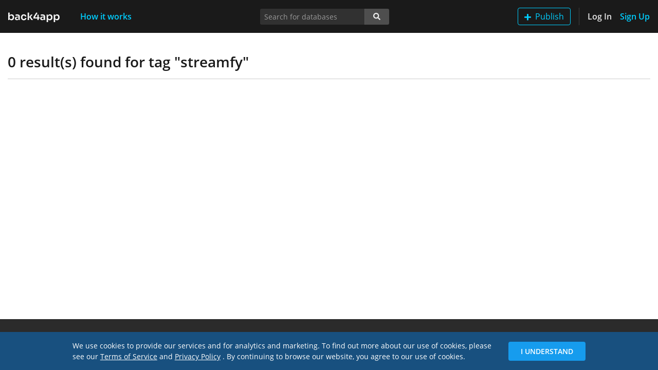

--- FILE ---
content_type: image/svg+xml
request_url: https://www.back4app.com/database/_next/static/images/back4app-small-9135794d3689c3c55b3f6d43c52ad6a8.svg
body_size: 5695
content:
<svg xmlns="http://www.w3.org/2000/svg" width="41" height="35.398" viewBox="0 0 41 35.398"><defs><style>.cls-1{fill:#fff}</style></defs><g id="g10" transform="translate(-38.562 340.162)"><g id="g12" transform="translate(38.562 -340.162)"><g id="Grupo_1875" data-name="Grupo 1875"><g id="g52" transform="translate(7.094 18.865)"><path id="path54" d="M-187.018-5.381c-3.471-1.829-9.742.7-9.8.722l-.241.1-.241-.1a20.381 20.381 0 00-6.615-1.385 6.835 6.835 0 00-3.189.663 5.234 5.234 0 00-2.833 3.4c-.3 1.205-.354 3.31 1.106 6.489a22.114 22.114 0 001.191 2.23l1.148-4.346 3.909-.218.817-3 4.708-2.1 4.708 2.1.817 3 3.909.218 1.147 4.346a22.033 22.033 0 001.2-2.245c.8-1.751 1.644-4.3 1.1-6.475a5.235 5.235 0 00-2.833-3.4" class="cls-1" transform="translate(210.114 6.045)"/></g><g id="g56" transform="translate(9.998 14.764)"><path id="path58" d="M-20.57-5.057l-.232.043-.083.014c-1.967.447-2.292 1.525-2.216 2.354.029.147.064.3.1.45a11.355 11.355 0 016.2-.229c.282-.812.829-1.31 1.335-1.2s.8.813.711 1.687c.818.235 1.448.462 1.788.591.341-.13.974-.357 1.8-.592-.091-.873.2-1.571.711-1.685s1.053.385 1.335 1.2a11.508 11.508 0 016.085.189c.03-.116.057-.231.08-.344C-2.74-4.4-4.569-4.955-5.68-5.122l-.041-.007-.07-.013-.933-.143-.47-.066c-.321-.04-.641-.075-.939-.108l-.337-.03c-.2-.018-.4-.037-.6-.051l-.167-.011-.309-.021-.14-.011c-.108-.008-.22-.017-.329-.021l-.343-.018c-.2-.011-.406-.022-.608-.028l-.953-.026-.952-.007h-.148l-.953.007-.95.026c-.2.007-.408.018-.607.028l-.342.018c-.11 0-.222.013-.33.021l-.141.011-.308.021-.168.011c-.2.014-.406.033-.6.051l-.341.03c-.294.032-.614.068-.938.107l-.7.1-.7.111-.1.018-.2.032-.159.03" class="cls-1" transform="translate(23.11 5.681)"/></g><g id="g60" transform="translate(13.551 25.434)"><path id="path62" d="M-94.758-22.445l-.537-.03-.747-2.742a6.011 6.011 0 01-3.848 1.568 5.77 5.77 0 01-3.8-1.559l-.745 2.733-.543.03c-.391.038-1.331.181-1.463.672-.184.683 1.2 1.8 2.041 2.406a8.942 8.942 0 004.54 1.242 9.305 9.305 0 005.76-2.236c.64-.609.918-1.107.8-1.44s-.645-.564-1.46-.643" class="cls-1" transform="translate(106.46 25.217)"/></g><g id="g64" transform="translate(17.58 24.235)"><path id="path66" d="M-41.463-8.246a3.256 3.256 0 00-2.557-1.018 3.246 3.246 0 00-2.563 1.026 4.284 4.284 0 002.544.9 4.383 4.383 0 002.576-.91" class="cls-1" transform="translate(46.584 9.264)"/></g><g id="g68"><path id="path70" d="M-319.256-148.418c0 .21-.007.427-.02.642 0 .049 0 .1-.007.148 0 .094-.008.188-.015.282l-.032.429c-.009.145-.025.291-.04.432l-.045.426-.059.438a11 11 0 01-.061.422l-.018.111c-.039.242-.079.492-.129.738l-.081.419-.093.422a29.462 29.462 0 01-.424 1.665c-.051.18-.107.361-.161.536l-.087.284-.271.814a.691.691 0 01-.874.437.692.692 0 01-.437-.874l.265-.8.085-.28c.051-.164.1-.335.151-.5.174-.616.3-1.119.4-1.584l.088-.4.077-.4c.046-.228.084-.462.12-.687l.019-.117c.022-.128.04-.259.056-.385l.056-.423.042-.4c.014-.136.029-.27.037-.4l.031-.41c.006-.085.01-.172.014-.258 0-.049 0-.1.007-.147.012-.2.015-.4.018-.59v-.626c0-.143 0-.272-.009-.4l-.016-.41-.028-.4a18.46 18.46 0 00-.189-1.605 18.318 18.318 0 00-1.39-4.632 18.71 18.71 0 00-1.581-2.818 19.413 19.413 0 00-2.037-2.513c-.377-.393-.77-.769-1.168-1.117a14.96 14.96 0 00-.618-.513l-.032-.025-1.359 2.383a16.544 16.544 0 015.281 11.7c.038.044.079.092.118.142.02.024.04.051.061.079l.036.048c.026.036.049.068.081.119l.01.015a.423.423 0 01.058.306 3.286 3.286 0 01-.052.252c-.02.081-.043.163-.067.241a3.386 3.386 0 01-.187.475 2.387 2.387 0 01-.229.381 4.571 4.571 0 01-.056.985c-.132.69-.465.885-.724.927a8.495 8.495 0 01-.046.442 6.2 6.2 0 01.306.916c.5 2 .1 4.426-1.174 7.21a22.169 22.169 0 01-2.047 3.555l-.763 1.035-1.4-5.314a16.553 16.553 0 01-1.8 1.755 10.831 10.831 0 01-6.867 2.769 10.718 10.718 0 01-7.073-2.777 13.769 13.769 0 01-1.622-1.677l-1.384 5.244-.763-1.035a22.107 22.107 0 01-2.047-3.555c-1.279-2.784-1.674-5.21-1.174-7.21a6.168 6.168 0 01.342-1 8.668 8.668 0 01-.035-.358h-.006c-.261-.039-.6-.231-.733-.928a4.588 4.588 0 01-.056-.987 2.452 2.452 0 01-.228-.38 3.413 3.413 0 01-.187-.474 3.935 3.935 0 01-.068-.242l-.028-.122c-.009-.045-.017-.082-.025-.134a.419.419 0 01.059-.3l.01-.015c.032-.051.055-.083.081-.119l.035-.047.064-.083.092-.112a16.516 16.516 0 015.325-11.772l-1.334-2.339-.032.025a17.99 17.99 0 00-1.786 1.63 19.4 19.4 0 00-2.037 2.513 18.716 18.716 0 00-1.581 2.818c-.227.5-.429 1.007-.6 1.5s-.33 1.023-.464 1.548a17.84 17.84 0 00-.326 1.584c-.08.479-.142 1-.189 1.607l-.028.406-.016.4c-.007.131-.008.26-.009.4v.628c0 .193.006.393.018.588 0 .05 0 .1.007.148 0 .086.008.173.014.259l.031.408c.008.133.023.268.037.4l.043.413.055.413c.017.128.034.26.056.388l.02.123c.036.224.074.456.119.681l.078.4.087.4c.1.465.23.968.4 1.585a100.403 100.403 0 00.238.784l.263.791a.692.692 0 01-.437.874.692.692 0 01-.874-.437l-.269-.809-.088-.287c-.054-.175-.11-.356-.161-.537a27.66 27.66 0 01-.424-1.666l-.092-.418-.082-.424c-.05-.245-.09-.5-.129-.738l-.018-.11c-.024-.138-.042-.28-.061-.418l-.058-.436-.045-.431c-.015-.141-.031-.286-.04-.434l-.032-.426c-.007-.095-.011-.189-.015-.283 0-.05 0-.1-.007-.149-.013-.214-.016-.432-.02-.643v-.656c0-.148 0-.293.01-.437l.017-.428.03-.434c.05-.644.117-1.207.2-1.725a19.905 19.905 0 01.851-3.364c.189-.539.4-1.074.646-1.614a20.1 20.1 0 011.7-3.026 20.8 20.8 0 012.183-2.693 18.385 18.385 0 011.928-1.758c.122-.1.237-.184.351-.268q.089-.066.181-.131l.237-.159a.664.664 0 01.505-.076.664.664 0 01.411.3.724.724 0 01.037.07l1.331 2.973a11.438 11.438 0 011.154-.768.761.761 0 01.163-.659l.036-.041.116-.143a4.858 4.858 0 01.312-.322c.126-.114.264-.226.423-.345a6.447 6.447 0 01.879-.54 8.639 8.639 0 01.908-.4 11.393 11.393 0 011.846-.504c.151-.028.306-.055.463-.079l.461-.061c.319-.038.632-.06.926-.08.156-.007.31-.014.463-.018l.47-.009.473.009c.155 0 .308.011.462.018.3.02.61.042.927.079l.46.061c.16.024.316.051.467.079.338.063.641.132.927.21.344.093.645.19.921.294a8.6 8.6 0 01.906.4 6.44 6.44 0 01.88.54c.159.119.3.231.422.343.064.059.131.125.206.2l.106.116.154.187a.763.763 0 01.155.7 11.617 11.617 0 011.144.774l1.349-3.014a.663.663 0 01.372-.351.664.664 0 01.511.014.683.683 0 01.068.035l.038.023.2.137a14.505 14.505 0 011.206.957c.429.374.851.778 1.256 1.2a20.8 20.8 0 012.183 2.693 20.091 20.091 0 011.7 3.026c.243.539.461 1.082.646 1.613s.355 1.1.5 1.664a19.502 19.502 0 01.551 3.424l.03.431.018.434c.007.142.009.287.01.435v.658m.938-.521v-.145c0-.162 0-.32-.011-.465l-.018-.435v-.026l-.03-.439c-.052-.67-.122-1.26-.213-1.8a20.15 20.15 0 00-.367-1.78 20.25 20.25 0 00-1.199-3.432 21.069 21.069 0 00-1.777-3.168 21.734 21.734 0 00-2.28-2.813 20.736 20.736 0 00-1.317-1.259c-.237-.207-.475-.4-.708-.588-.132-.1-.255-.2-.373-.285-.065-.048-.131-.1-.2-.144l-.013-.009-.2-.137-.041-.026-.048-.029a1.633 1.633 0 00-.161-.083 1.593 1.593 0 00-1.227-.034 1.594 1.594 0 00-.892.843l-.8 1.785a1.672 1.672 0 00-.279-.461l-.148-.18-.013-.016a6.048 6.048 0 00-.393-.404 6.664 6.664 0 00-.492-.4 7.359 7.359 0 00-1.011-.621 9.5 9.5 0 00-1-.44 10.797 10.797 0 00-1.006-.322 12.772 12.772 0 00-1-.227c-.161-.03-.328-.059-.5-.085h-.018l-.473-.063c-.341-.04-.669-.064-.975-.084h-.017a23.04 23.04 0 00-.489-.019l-.473-.009h-.035l-.481.009c-.159 0-.318.011-.48.019h-.017c-.3.02-.632.044-.987.086l-.461.061h-.018a13 13 0 00-.494.084 12.274 12.274 0 00-2 .547 9.579 9.579 0 00-1.012.445 7.35 7.35 0 00-1.007.62 7.29 7.29 0 00-.5.408 6.628 6.628 0 00-.256.254c-.042.046-.084.091-.13.144l-.018.021-.133.161a1.665 1.665 0 00-.287.472l-.8-1.791a1.6 1.6 0 00-.087-.166 1.592 1.592 0 00-.987-.73 1.593 1.593 0 00-1.214.182l-.038.024-.237.159-.019.013c-.067.048-.134.1-.2.142a19.166 19.166 0 00-2.4 2.132 21.761 21.761 0 00-2.282 2.815 21.055 21.055 0 00-1.777 3.168c-.254.564-.482 1.132-.677 1.692s-.371 1.149-.521 1.736a20.139 20.139 0 00-.368 1.782 20.79 20.79 0 00-.214 1.815l-.03.434v.026l-.017.418c-.008.157-.01.315-.011.479v.677c0 .21.007.448.021.676l.007.143c0 .1.009.2.017.312l.032.416c.01.159.027.317.043.471l.045.431v.026l.059.44c.02.148.04.3.064.439l.018.11c.038.239.082.51.134.767l.082.424v.023l.092.417a29.239 29.239 0 00.606 2.278l.087.283.008.025.269.809a1.629 1.629 0 002.057 1.03 1.629 1.629 0 001.03-2.058l-.259-.779-.085-.277c-.049-.158-.1-.322-.144-.48-.169-.6-.293-1.085-.391-1.532l-.085-.386-.078-.4c-.041-.2-.077-.425-.112-.644l-.022-.134c-.02-.115-.035-.234-.051-.352l-.053-.4-.043-.406c-.012-.116-.026-.235-.034-.365l-.031-.4a9.325 9.325 0 01-.012-.233l-.008-.164c-.01-.173-.013-.362-.017-.547v-.605c0-.129 0-.244.008-.373l.016-.39.027-.384c.045-.575.1-1.074.18-1.528.094-.57.195-1.061.31-1.5.127-.5.276-.995.44-1.471s.355-.946.57-1.423a17.789 17.789 0 011.5-2.676 18.486 18.486 0 011.94-2.393c.287-.3.585-.589.887-.863l.413.723a17.634 17.634 0 00-5.079 11.618l-.021.028c-.034.048-.065.091-.108.159l-.011.018a1.349 1.349 0 00-.19.961c.01.062.02.109.032.172s.022.1.034.148c.025.1.053.2.084.3a4.331 4.331 0 00.238.6c.04.083.084.164.13.242a4.916 4.916 0 00.077.892 2.208 2.208 0 00.633 1.252 7.494 7.494 0 00-.189.63c-.553 2.211-.139 4.845 1.231 7.827a23.247 23.247 0 002.144 3.72l.763 1.035a.937.937 0 00.929.364.936.936 0 00.729-.68l.949-3.593q.264.254.539.493a11.64 11.64 0 007.687 3.007 11.75 11.75 0 007.467-2.986q.367-.306.719-.635l.981 3.714a.936.936 0 00.729.68.949.949 0 00.175.017.936.936 0 00.753-.381l.763-1.035a23.277 23.277 0 002.143-3.719c1.37-2.982 1.784-5.616 1.231-7.827a7.337 7.337 0 00-.181-.608 2.2 2.2 0 00.657-1.274 4.908 4.908 0 00.077-.889q.069-.116.129-.242a4.287 4.287 0 00.24-.606c.031-.1.059-.2.083-.3.012-.05.024-.1.036-.159l.03-.158a1.357 1.357 0 00-.191-.967l-.01-.016a2.948 2.948 0 00-.108-.158l-.011-.014-.035-.048a17.669 17.669 0 00-5.036-11.537l.44-.77c.3.273.6.563.888.864a18.466 18.466 0 011.938 2.391 17.781 17.781 0 011.5 2.676c.215.476.407.955.57 1.421a17.84 17.84 0 01.751 2.977c.075.451.134.95.179 1.515l.027.389.016.408c.006.116.007.232.008.358v.609c0 .183-.006.372-.017.554l-.007.155c0 .078-.007.156-.012.229l-.032.422a7.57 7.57 0 01-.034.363l-.041.39-.055.415c-.015.113-.03.229-.052.355l-.02.123c-.035.214-.07.436-.114.653l-.075.387-.086.391c-.1.446-.222.933-.39 1.528-.046.161-.1.325-.145.482l-.084.274-.261.783a1.615 1.615 0 00.089 1.242 1.615 1.615 0 00.94.815 1.615 1.615 0 001.242-.089 1.616 1.616 0 00.815-.941l.271-.814.008-.026.085-.278a29.096 29.096 0 00.605-2.276l.093-.422v-.023l.079-.41c.054-.265.1-.524.136-.774l.016-.1c.027-.153.047-.309.067-.458l.058-.438v-.026l.045-.425c.016-.153.033-.312.043-.46l.033-.434c.007-.1.012-.2.016-.307l.006-.134c.014-.236.018-.473.021-.682v-.536" class="cls-1" transform="translate(358.682 166.747)"/></g><g id="g72" transform="translate(7.014 2.836)"><path id="path74" d="M-183.7-80.714c.049.027.088.052.119.072l.083.052 1.076.684-1.424-.456c-.116-.036-.314-.1-.592-.174l-.427-.117-.7-.176a22.01 22.01 0 00-.381-.091l-.22-.049a21.353 21.353 0 00-.421-.092l-.243-.05c-.148-.03-.3-.062-.456-.091l-.261-.048c-.16-.03-.324-.06-.491-.088l-.275-.044a24.827 24.827 0 00-.521-.081l-.293-.04a21.58 21.58 0 00-.542-.071l-.3-.034a24.126 24.126 0 00-.561-.059l-.314-.026c-.19-.016-.382-.032-.575-.045l-.318-.016-.587-.029-.914-.016h-.023l-.889.016c-.193.008-.389.018-.584.029l-.32.016c-.191.013-.383.029-.574.045l-.315.026c-.187.018-.374.039-.56.06l-.306.034c-.181.022-.363.047-.542.072l-.293.04c-.174.025-.347.053-.517.081l-.279.045c-.165.028-.328.058-.488.087l-.263.048c-.155.029-.307.061-.456.091l-.243.05c-.143.03-.283.062-.419.092l-.222.05-.576.138-.93.246a29.36 29.36 0 00-.592.174l-1.427.455 1.163-.736c.031-.019.071-.044.119-.071l.092-.052c.119-.067.281-.159.477-.258.13-.066.275-.136.413-.2s.28-.127.433-.194l.061-.026c.167-.071.343-.141.529-.215l.04-.016c.217-.083.445-.165.639-.234.08-.028.162-.055.245-.082l.1-.033.123-.04c.078-.026.157-.052.237-.075l.277-.081.1-.027.132-.038c.084-.024.17-.049.257-.071.124-.033.253-.065.383-.1h.016l.142-.035c.09-.022.18-.044.272-.064.16-.036.3-.064.423-.089l.149-.03c.094-.019.189-.039.285-.055a22.16 22.16 0 011.816-.249l.47-.037c.16-.013.318-.025.477-.031l.972-.025.412.011.51.014c.163.006.329.019.485.031l.474.037a21.983 21.983 0 012.106.303l.148.03a14.333 14.333 0 01.696.152l.141.034h.008c.133.032.265.064.394.1.084.021.169.046.254.07l.132.037.1.028c.094.027.186.053.277.081s.157.049.235.075l.122.04.1.033c.083.027.164.053.243.081l.215.077.111.041.074.027c.082.03.162.059.24.09.2.08.39.155.568.231l.052.023c.157.069.305.134.442.2s.28.133.414.2c.2.1.358.191.477.258zm-.7-6.084l-1.52 2.666a.308.308 0 01-.42.115.307.307 0 01-.129-.393l1.35-3.015a10.711 10.711 0 00-1.028-.733l-1.517 4.519a.307.307 0 01-.358.209.324.324 0 01-.237-.381l1-5.424a4.376 4.376 0 00-.251-.181 5.64 5.64 0 00-.715-.389c-.228-.1-.483-.2-.777-.3a9.695 9.695 0 00-.812-.225 9.962 9.962 0 00-1.112-.204l-.144-.02-.424-.049a15.815 15.815 0 00-.852-.058l-.43-.015-.427-.007h-.03l-.424.007-.429.015a15.99 15.99 0 00-.851.058l-.566.069c-.094.013-.187.026-.281.041-.306.048-.578.1-.831.163s-.544.133-.812.225c-.3.1-.55.2-.78.3a5.584 5.584 0 00-.714.388 3.945 3.945 0 00-.251.18l1 5.424a.325.325 0 01-.237.381.307.307 0 01-.358-.209l-1.529-4.556a10.58 10.58 0 00-1.035.726l1.369 3.059a.306.306 0 01.007.236.306.306 0 01-.162.171.307.307 0 01-.393-.128l-1.547-2.712a14.515 14.515 0 00-2.531 3.171 15.885 15.885 0 00-1.724 4.051c-.065.282-.183.981.142 1.277.22.2.644.2 1.226.009a17.488 17.488 0 011.851-.746c.259-.093.527-.172.785-.249l.171-.051.568-.152c.053-.014.107-.029.16-.041l.241-.057a23.889 23.889 0 011.95-.39c.35-.054.692-.1.979-.142l.344-.041c.209-.025.426-.052.64-.073l.094-.009c.292-.028.593-.056.891-.075l.345-.021c.209-.013.425-.027.638-.036l.981-.037 1.069-.018h.075l.98.017.983.037c.214.009.43.023.639.036l.344.021c.3.019.6.047.892.075l.093.009c.215.022.432.048.641.073l.34.041c.292.041.633.089.982.143.767.126 1.387.25 1.953.391l.239.057.16.041.564.151.175.052c.259.076.526.156.787.25a17.423 17.423 0 011.869.755l.055.027c.549.171.934.16 1.144-.032.3-.274.218-.886.143-1.226a15.836 15.836 0 00-1.757-4.137 14.578 14.578 0 00-2.472-3.1" class="cls-1" transform="translate(206.385 90.681)"/></g></g></g></g></svg>

--- FILE ---
content_type: application/javascript; charset=UTF-8
request_url: https://www.back4app.com/database/_next/static/chunks/61e03026b3cbf191988c55a96f2c55c254c5ca5f.c0f0f1c084e3543b3e81.js
body_size: 4800
content:
(window.webpackJsonp=window.webpackJsonp||[]).push([[18],{LSTS:function(e,t,n){"use strict";Object.defineProperty(t,"__esModule",{value:!0});var r=function(){function e(e,t){for(var n=0;n<t.length;n++){var r=t[n];r.enumerable=r.enumerable||!1,r.configurable=!0,"value"in r&&(r.writable=!0),Object.defineProperty(e,r.key,r)}}return function(t,n,r){return n&&e(t.prototype,n),r&&e(t,r),t}}(),o=n("q1tI"),a=i(o),s=i(n("17x9"));function i(e){return e&&e.__esModule?e:{default:e}}var l=function(e){function t(e){!function(e,t){if(!(e instanceof t))throw new TypeError("Cannot call a class as a function")}(this,t);var n=function(e,t){if(!e)throw new ReferenceError("this hasn't been initialised - super() hasn't been called");return!t||"object"!==typeof t&&"function"!==typeof t?e:t}(this,(t.__proto__||Object.getPrototypeOf(t)).call(this,e));return n.scrollListener=n.scrollListener.bind(n),n.eventListenerOptions=n.eventListenerOptions.bind(n),n.mousewheelListener=n.mousewheelListener.bind(n),n}return function(e,t){if("function"!==typeof t&&null!==t)throw new TypeError("Super expression must either be null or a function, not "+typeof t);e.prototype=Object.create(t&&t.prototype,{constructor:{value:e,enumerable:!1,writable:!0,configurable:!0}}),t&&(Object.setPrototypeOf?Object.setPrototypeOf(e,t):e.__proto__=t)}(t,e),r(t,[{key:"componentDidMount",value:function(){this.pageLoaded=this.props.pageStart,this.options=this.eventListenerOptions(),this.attachScrollListener()}},{key:"componentDidUpdate",value:function(){if(this.props.isReverse&&this.loadMore){var e=this.getParentElement(this.scrollComponent);e.scrollTop=e.scrollHeight-this.beforeScrollHeight+this.beforeScrollTop,this.loadMore=!1}this.attachScrollListener()}},{key:"componentWillUnmount",value:function(){this.detachScrollListener(),this.detachMousewheelListener()}},{key:"isPassiveSupported",value:function(){var e=!1,t={get passive(){e=!0}};try{document.addEventListener("test",null,t),document.removeEventListener("test",null,t)}catch(n){}return e}},{key:"eventListenerOptions",value:function(){var e=this.props.useCapture;return this.isPassiveSupported()&&(e={useCapture:this.props.useCapture,passive:!0}),e}},{key:"setDefaultLoader",value:function(e){this.defaultLoader=e}},{key:"detachMousewheelListener",value:function(){var e=window;!1===this.props.useWindow&&(e=this.scrollComponent.parentNode),e.removeEventListener("mousewheel",this.mousewheelListener,this.options?this.options:this.props.useCapture)}},{key:"detachScrollListener",value:function(){var e=window;!1===this.props.useWindow&&(e=this.getParentElement(this.scrollComponent)),e.removeEventListener("scroll",this.scrollListener,this.options?this.options:this.props.useCapture),e.removeEventListener("resize",this.scrollListener,this.options?this.options:this.props.useCapture)}},{key:"getParentElement",value:function(e){var t=this.props.getScrollParent&&this.props.getScrollParent();return null!=t?t:e&&e.parentNode}},{key:"filterProps",value:function(e){return e}},{key:"attachScrollListener",value:function(){var e=this.getParentElement(this.scrollComponent);if(this.props.hasMore&&e){var t=window;!1===this.props.useWindow&&(t=e),t.addEventListener("mousewheel",this.mousewheelListener,this.options?this.options:this.props.useCapture),t.addEventListener("scroll",this.scrollListener,this.options?this.options:this.props.useCapture),t.addEventListener("resize",this.scrollListener,this.options?this.options:this.props.useCapture),this.props.initialLoad&&this.scrollListener()}}},{key:"mousewheelListener",value:function(e){1!==e.deltaY||this.isPassiveSupported()||e.preventDefault()}},{key:"scrollListener",value:function(){var e=this.scrollComponent,t=window,n=this.getParentElement(e),r=void 0;if(this.props.useWindow){var o=document.documentElement||document.body.parentNode||document.body,a=void 0!==t.pageYOffset?t.pageYOffset:o.scrollTop;r=this.props.isReverse?a:this.calculateOffset(e,a)}else r=this.props.isReverse?n.scrollTop:e.scrollHeight-n.scrollTop-n.clientHeight;r<Number(this.props.threshold)&&e&&null!==e.offsetParent&&(this.detachScrollListener(),this.beforeScrollHeight=n.scrollHeight,this.beforeScrollTop=n.scrollTop,"function"===typeof this.props.loadMore&&(this.props.loadMore(this.pageLoaded+=1),this.loadMore=!0))}},{key:"calculateOffset",value:function(e,t){return e?this.calculateTopPosition(e)+(e.offsetHeight-t-window.innerHeight):0}},{key:"calculateTopPosition",value:function(e){return e?e.offsetTop+this.calculateTopPosition(e.offsetParent):0}},{key:"render",value:function(){var e=this,t=this.filterProps(this.props),n=t.children,r=t.element,o=t.hasMore,s=(t.initialLoad,t.isReverse),i=t.loader,l=(t.loadMore,t.pageStart,t.ref),c=(t.threshold,t.useCapture,t.useWindow,t.getScrollParent,function(e,t){var n={};for(var r in e)t.indexOf(r)>=0||Object.prototype.hasOwnProperty.call(e,r)&&(n[r]=e[r]);return n}(t,["children","element","hasMore","initialLoad","isReverse","loader","loadMore","pageStart","ref","threshold","useCapture","useWindow","getScrollParent"]));c.ref=function(t){e.scrollComponent=t,l&&l(t)};var u=[n];return o&&(i?s?u.unshift(i):u.push(i):this.defaultLoader&&(s?u.unshift(this.defaultLoader):u.push(this.defaultLoader))),a.default.createElement(r,c,u)}}]),t}(o.Component);l.propTypes={children:s.default.node.isRequired,element:s.default.node,hasMore:s.default.bool,initialLoad:s.default.bool,isReverse:s.default.bool,loader:s.default.node,loadMore:s.default.func.isRequired,pageStart:s.default.number,ref:s.default.func,getScrollParent:s.default.func,threshold:s.default.number,useCapture:s.default.bool,useWindow:s.default.bool},l.defaultProps={element:"div",hasMore:!1,initialLoad:!0,pageStart:0,ref:null,threshold:250,useWindow:!0,isReverse:!1,useCapture:!1,loader:null,getScrollParent:null},t.default=l,e.exports=t.default},RotF:function(e,t,n){e.exports=n("LSTS")},SAFy:function(e,t,n){"use strict";var r=n("MX0m"),o=n.n(r),a=n("q1tI"),s=n.n(a),i=n("a6RD"),l=n.n(i),c=n("RotF"),u=n.n(c),p=n("diLq"),f=n("a+o0"),h=n("o1E3"),d=s.a.createElement,m=l()((function(){return n.e(32).then(n.bind(null,"10Vi"))}),{loadableGenerated:{webpack:function(){return["10Vi"]},modules:["./MetaTags"]}}),v=l()((function(){return n.e(269).then(n.bind(null,"hIkQ"))}),{loadableGenerated:{webpack:function(){return["hIkQ"]},modules:["./SearchPagePaginationLink"]}});t.a=function(e){var t=e.asPath,n=e.keywords,r=e.title,a=void 0===r?"Databases | Database Hub":r,i=e.pageNumber,l=e.totalPages,c=void 0===l?0:l,g=e.count,b=void 0===g?0:g,y=e.results,w=e.errorMessage,x=e.term,L=e.description,j=e.acceptWebp,k=e.onLoadMore,N=e.lazyPageNumber,P=e.lazyResults,S=(y||[]).concat(P||[]).filter((function(e){var t=e.appId,n=e.author,r=e.slug,o=e.name;return n&&t&&r&&o})).map((function(e){var t=e.objectId,n=e.author,r=e.slug,o=e.name,a=e.description,s=e.cloneCount,i=void 0===s?0:s,l=e.connectCount,c=void 0===l?0:l,u=e.tagsArr;return d(f.a,{authorName:n.name,key:t,authorSlug:n.slug,slug:r,name:o,description:a,cloneCount:i,connectCount:c,tags:u,authorAvatarUrl:n.b4aUser&&n.b4aUser.avatar&&n.b4aUser.avatar.url||void 0,authorExternalAvatar:n.b4aUser&&n.b4aUser.externalAvatar||void 0,authorB4AUserName:n.b4aUser&&n.b4aUser.name||void 0,acceptWebp:j})}));return d(s.a.Fragment,null,d(p.a,{acceptWebp:j},d(m,{asPath:t,keywords:n,title:a}),d("section",{key:t,className:"jsx-1952324174 container"},d("h2",{className:"jsx-1952324174"},b||S.length||0," result(s)",L),d("hr",{className:"jsx-1952324174"}),k&&1===i&&c>1?d(u.a,{loadMore:k,pageStart:i,hasMore:(N||i)<c,loader:d("div",{key:0,className:"jsx-1952324174 row mt-4"},d("div",{className:"jsx-1952324174 col-12 text-center"},d("span",{className:"jsx-1952324174 spinner-border spinner-border-sm mr-2"}),"Loading..."))},S):S,w&&d("div",{className:"jsx-1952324174 text-danger mt-4"},w)),(!k||i>1)&&c>1&&d("nav",{"aria-label":"Page navigation",className:"jsx-1952324174 my-5"},d("ul",{className:"jsx-1952324174 pagination justify-content-center my-0"},d(v,{disabled:1===i,label:"First",pageNumber:1,term:x}),d(v,{disabled:1===i,label:"Previous",pageNumber:i-1,term:x}),Object(h.getPageIndexes)({pageNumber:i,totalPages:c}).map((function(e){return d(v,{active:i===e,key:e,label:e.toString(),pageNumber:e,term:x})})),d(v,{disabled:i>=c,label:"Next",pageNumber:i+1,term:x}),d(v,{disabled:i>=c,label:"Last",pageNumber:c,term:x})))),d(o.a,{id:"1952324174"},[".container.jsx-1952324174{margin:40px auto;}"]))}},YFqc:function(e,t,n){e.exports=n("cTJO")},"a+o0":function(e,t,n){"use strict";var r=n("MX0m"),o=n.n(r),a=n("q1tI"),s=n.n(a),i=n("a6RD"),l=n.n(i),c=n("YFqc"),u=n.n(c),p=n("yT4u"),f=n("o1E3"),h=n("xBuE"),d=s.a.createElement,m=l()((function(){return n.e(15).then(n.bind(null,"ck4X")).then((function(e){return e.default}))}),{ssr:!1,loadableGenerated:{webpack:function(){return["ck4X"]},modules:["react-avatar"]}}),v=l()((function(){return Promise.all([n.e(9),n.e(24)]).then(n.bind(null,"2s2J"))}),{ssr:!1,loadableGenerated:{webpack:function(){return["2s2J"]},modules:["./Icon"]}});t.a=function(e){var t=e.authorName,n=e.authorSlug,r=e.cloneCount,a=e.connectCount,i=e.description,l=e.name,c=e.slug,g=e.tags,b=e.authorAvatarUrl,y=e.authorExternalAvatar,w=e.authorB4AUserName,x=e.acceptWebp;return d(s.a.Fragment,null,d("div",{className:"jsx-285318576"},d("div",{className:"jsx-285318576 databaseEntry"},d("div",{className:"jsx-285318576 mb-3 d-flex align-items-center justify-content-between"},d("div",{className:"jsx-285318576"},t&&d(s.a.Fragment,null,d(u.a,{href:"".concat(h.BASE_URL,"/[authorSlug]"),as:"".concat(h.BASE_URL,"/").concat(n),prefetch:!1},d("a",{className:"jsx-285318576 authorName text-nowrap"},d(m,{src:Object(f.transformAvatar)(b||y,40,x),name:w||t,round:!0,size:"40px",className:"mr-2 font-weight-normal"}),t)),d("span",{className:"jsx-285318576 authorName text-link"},"\xa0/\xa0")),d(u.a,{href:"".concat(h.BASE_URL,"/[authorSlug]/[databaseSlug]"),as:"".concat(h.BASE_URL,"/").concat(n,"/").concat(c),prefetch:!1},d("a",{className:"jsx-285318576 name"},l))),d("div",{className:"jsx-285318576 badges-container mt-1 d-flex"},void 0!==r&&d("div",{title:"Cloned ".concat(r," times"),className:"jsx-285318576 d-flex align-items-center"},d(v,{style:{height:15,width:15},icon:"clone",color:"#007c9b"}),d("span",{className:"jsx-285318576 count"},"\xa0",r)),void 0!==a&&d("div",{title:"Connected ".concat(a," times"),className:"jsx-285318576 "+"d-flex align-items-center".concat(void 0!==r?" ml-2":"")},d(v,{style:{height:20,width:17},icon:"connect",color:"#007c9b"}),d("span",{className:"jsx-285318576 count"},"\xa0",a)))),d("p",{className:"jsx-285318576 description"},i),d(p.a,{tags:g})),d("hr",{className:"jsx-285318576"})),d(o.a,{id:"285318576"},[".databaseEntry.jsx-285318576{margin:30px 0;}",".lastUpdate.jsx-285318576{font-size:12px;color:rgba(0,0,0,0.5);margin-bottom:0.4rem;}",".authorName.jsx-285318576{font-size:1.313rem;font-weight:600;}",".name.jsx-285318576{font-size:1.313rem;font-weight:600;}",".badges-container.jsx-285318576{cursor:default;-webkit-align-self:flex-start;-ms-flex-item-align:start;align-self:flex-start;}",".count.jsx-285318576{font-size:14px;}",".description.jsx-285318576{margin-top:5px;font-size:1rem;line-height:1.36;}"]))}},cTJO:function(e,t,n){"use strict";var r=n("/GRZ"),o=n("i2R6"),a=n("48fX"),s=n("tCBg"),i=n("T0f4");function l(e){var t=function(){if("undefined"===typeof Reflect||!Reflect.construct)return!1;if(Reflect.construct.sham)return!1;if("function"===typeof Proxy)return!0;try{return Date.prototype.toString.call(Reflect.construct(Date,[],(function(){}))),!0}catch(e){return!1}}();return function(){var n,r=i(e);if(t){var o=i(this).constructor;n=Reflect.construct(r,arguments,o)}else n=r.apply(this,arguments);return s(this,n)}}var c=n("AroE"),u=n("7KCV");t.__esModule=!0,t.default=void 0;var p,f=u(n("q1tI")),h=n("QmWs"),d=n("g/15"),m=c(n("nOHt")),v=n("elyg");function g(e){return e&&"object"===typeof e?(0,d.formatWithValidation)(e):e}var b=new Map,y=window.IntersectionObserver,w={};function x(){return p||(y?p=new y((function(e){e.forEach((function(e){if(b.has(e.target)){var t=b.get(e.target);(e.isIntersecting||e.intersectionRatio>0)&&(p.unobserve(e.target),b.delete(e.target),t())}}))}),{rootMargin:"200px"}):void 0)}var L=function(e){a(n,e);var t=l(n);function n(e){var o;return r(this,n),(o=t.call(this,e)).p=void 0,o.cleanUpListeners=function(){},o.formatUrls=function(e){var t=null,n=null,r=null;return function(o,a){if(r&&o===t&&a===n)return r;var s=e(o,a);return t=o,n=a,r=s,s}}((function(e,t){return{href:(0,v.addBasePath)(g(e)),as:t?(0,v.addBasePath)(g(t)):t}})),o.linkClicked=function(e){var t=e.currentTarget,n=t.nodeName,r=t.target;if("A"!==n||!(r&&"_self"!==r||e.metaKey||e.ctrlKey||e.shiftKey||e.nativeEvent&&2===e.nativeEvent.which)){var a=o.formatUrls(o.props.href,o.props.as),s=a.href,i=a.as;if(function(e){var t=(0,h.parse)(e,!1,!0),n=(0,h.parse)((0,d.getLocationOrigin)(),!1,!0);return!t.host||t.protocol===n.protocol&&t.host===n.host}(s)){var l=window.location.pathname;s=(0,h.resolve)(l,s),i=i?(0,h.resolve)(l,i):s,e.preventDefault();var c=o.props.scroll;null==c&&(c=i.indexOf("#")<0),m.default[o.props.replace?"replace":"push"](s,i,{shallow:o.props.shallow}).then((function(e){e&&c&&(window.scrollTo(0,0),document.body.focus())}))}}},o.p=!1!==e.prefetch,o}return o(n,[{key:"componentWillUnmount",value:function(){this.cleanUpListeners()}},{key:"getPaths",value:function(){var e=window.location.pathname,t=this.formatUrls(this.props.href,this.props.as),n=t.href,r=t.as,o=(0,h.resolve)(e,n);return[o,r?(0,h.resolve)(e,r):o]}},{key:"handleRef",value:function(e){var t=this;this.p&&y&&e&&e.tagName&&(this.cleanUpListeners(),w[this.getPaths().join("%")]||(this.cleanUpListeners=function(e,t){var n=x();return n?(n.observe(e),b.set(e,t),function(){try{n.unobserve(e)}catch(t){console.error(t)}b.delete(e)}):function(){}}(e,(function(){t.prefetch()}))))}},{key:"prefetch",value:function(e){if(this.p){var t=this.getPaths();m.default.prefetch(t[0],t[1],e).catch((function(e){0})),w[t.join("%")]=!0}}},{key:"render",value:function(){var e=this,t=this.props.children,n=this.formatUrls(this.props.href,this.props.as),r=n.href,o=n.as;"string"===typeof t&&(t=f.default.createElement("a",null,t));var a=f.Children.only(t),s={ref:function(t){e.handleRef(t),a&&"object"===typeof a&&a.ref&&("function"===typeof a.ref?a.ref(t):"object"===typeof a.ref&&(a.ref.current=t))},onMouseEnter:function(t){a.props&&"function"===typeof a.props.onMouseEnter&&a.props.onMouseEnter(t),e.prefetch({priority:!0})},onClick:function(t){a.props&&"function"===typeof a.props.onClick&&a.props.onClick(t),t.defaultPrevented||e.linkClicked(t)}};return!this.props.passHref&&("a"!==a.type||"href"in a.props)||(s.href=o||r),f.default.cloneElement(a,s)}}]),n}(f.Component);t.default=L},yT4u:function(e,t,n){"use strict";var r=n("MX0m"),o=n.n(r),a=n("q1tI"),s=n.n(a),i=n("YFqc"),l=n.n(i),c=n("xBuE"),u=s.a.createElement;t.a=function(e){var t=e.tags;return t&&0!==t.length?u(s.a.Fragment,null,u("ul",{className:"jsx-3442884715 nav"},t.map((function(e,n){var r=e.slug,o=e.tag;return u("li",{key:r,className:"jsx-3442884715 "+"nav-item pb-1".concat(n<t.length-1?" mr-2":"")},u(l.a,{href:"".concat(c.BASE_URL,"/tag/[tag]"),as:"".concat(c.BASE_URL,"/tag/").concat(r),prefetch:!1},u("a",{title:"Tag: ".concat(o),className:"jsx-3442884715 nav-link"},o)))}))),u(o.a,{id:"3442884715"},[".nav-link.jsx-3442884715{padding:0.3rem 1rem;background-color:#e5faff;border-radius:4px;font-size:12px;font-weight:600;}"])):null}}}]);

--- FILE ---
content_type: application/javascript; charset=UTF-8
request_url: https://www.back4app.com/database/_next/static/RcbCDABHhOY99IDdJy6NK/pages/database/tag/%5Btag%5D.js
body_size: 904
content:
(window.webpackJsonp=window.webpackJsonp||[]).push([[215],{KQm4:function(t,e,r){"use strict";function n(t){return function(t){if(Array.isArray(t)){for(var e=0,r=new Array(t.length);e<t.length;e++)r[e]=t[e];return r}}(t)||function(t){if(Symbol.iterator in Object(t)||"[object Arguments]"===Object.prototype.toString.call(t))return Array.from(t)}(t)||function(){throw new TypeError("Invalid attempt to spread non-iterable instance")}()}r.d(e,"a",(function(){return n}))},qN5M:function(t,e,r){(window.__NEXT_P=window.__NEXT_P||[]).push(["/database/tag/[tag]",function(){return r("rL7S")}])},rL7S:function(t,e,r){"use strict";r.r(e);var n,a=r("o0o1"),o=r.n(a),c=r("KQm4"),u=r("rePB"),s=r("HaE+"),i=r("q1tI"),f=r.n(i),p=r("nOHt"),b=r("/MKj"),l=r("SAFy"),g=f.a.createElement;function O(t,e){var r=Object.keys(t);if(Object.getOwnPropertySymbols){var n=Object.getOwnPropertySymbols(t);e&&(n=n.filter((function(e){return Object.getOwnPropertyDescriptor(t,e).enumerable}))),r.push.apply(r,n)}return r}function y(t){for(var e=1;e<arguments.length;e++){var r=null!=arguments[e]?arguments[e]:{};e%2?O(Object(r),!0).forEach((function(e){Object(u.a)(t,e,r[e])})):Object.getOwnPropertyDescriptors?Object.defineProperties(t,Object.getOwnPropertyDescriptors(r)):O(Object(r)).forEach((function(e){Object.defineProperty(t,e,Object.getOwnPropertyDescriptor(r,e))}))}return t}var w=function(){return n||(n=Promise.all([r.e(0),r.e(34)]).then(r.bind(null,"PAa0")).then((function(t){return t.findDatabasesByTag})))},j=function(t){var e=t.keywords,r=t.router,n=t.search,a=n.count,u=n.results,f=n.errorMessage,p=t.tag,b=t.acceptWebp,O=Object(i.useState)(),j=O[0],d=O[1],h=function(){return d(void 0)};return Object(i.useEffect)((function(){return h(),h()}),[p]),a=j&&j.count||a||0,g(l.a,{asPath:r.asPath,keywords:"".concat(p,",").concat(e),title:"".concat(p," | Database Hub"),pageNumber:1,totalPages:Math.ceil(a/10),count:a,results:u,errorMessage:j&&j.errorMessage||f,description:' found for tag "'.concat(p,'"'),acceptWebp:b,onLoadMore:function(){var t=Object(s.a)(o.a.mark((function t(e){var r,n,a,u,s;return o.a.wrap((function(t){for(;;)switch(t.prev=t.next){case 0:return t.next=2,w();case 2:return t.t0=t.sent,t.next=5,(0,t.t0)(p,e,10);case 5:r=t.sent,n=r.search,a=n.count,u=n.results,s=n.errorMessage,d(s?y(y({},j||{}),{},{errorMessage:s}):{pageNumber:e,count:a,results:[].concat(Object(c.a)(j&&j.results||[]),Object(c.a)(u)),errorMessage:void 0});case 8:case"end":return t.stop()}}),t)})));return function(e){return t.apply(this,arguments)}}(),lazyPageNumber:j&&j.pageNumber,lazyResults:j&&j.results})};j.getInitialProps=function(){var t=Object(s.a)(o.a.mark((function t(e){var r;return o.a.wrap((function(t){for(;;)switch(t.prev=t.next){case 0:return r=e.query,t.next=3,w();case 3:return t.t0=t.sent,t.abrupt("return",(0,t.t0)(r.tag,1,10));case 5:case"end":return t.stop()}}),t)})));return function(e){return t.apply(this,arguments)}}();e.default=Object(p.withRouter)(Object(b.b)((function(t){return y({},t.setting)}))(j))}},[["qN5M",2,3,0,4,5,12,18]]]);

--- FILE ---
content_type: application/javascript; charset=UTF-8
request_url: https://www.back4app.com/database/_next/static/chunks/32.90e950485e61605358cd.js
body_size: 2388
content:
(window.webpackJsonp=window.webpackJsonp||[]).push([[32,11,33,224],{"/0+H":function(e,t,n){"use strict";t.__esModule=!0,t.isInAmpMode=i,t.useAmp=function(){return i(r.default.useContext(o.AmpStateContext))};var a,r=(a=n("q1tI"))&&a.__esModule?a:{default:a},o=n("lwAK");function i(){var e=arguments.length>0&&void 0!==arguments[0]?arguments[0]:{},t=e.ampFirst,n=void 0!==t&&t,a=e.hybrid,r=void 0!==a&&a,o=e.hasQuery;return n||r&&(void 0!==o&&o)}},"10Vi":function(e,t,n){"use strict";n.r(t);var a=n("q1tI"),r=n.n(a),o=n("8Kt/"),i=n.n(o),c=n("xBuE"),u=r.a.createElement,d="https://www.back4app.com/images/logo-social.png";t.default=function(e){var t=e.asPath,a=e.description,r=void 0===a?"Connect your App to public databases and fetch the data you need in minutes.":a,o=e.title,l=void 0===o?"The easiest way to fetch data for your App | Database Hub":o,s=e.keywords,p=e.preloadLogotype,m=void 0!==p&&p,f=e.noindex,y=void 0!==f&&f,h="".concat(c.DOMAIN).concat(t.split("?")[0]);return u(i.a,null,y&&u("meta",{name:"robots",content:"noindex"}),m&&u("link",{rel:"preload",href:n("7HmO"),as:"image"}),u("link",{rel:"canonical",href:h}),u("meta",{name:"viewport",content:"width=device-width, initial-scale=1, shrink-to-fit=no"}),u("meta",{httpEquiv:"X-UA-Compatible",content:"ie=edge"}),u("meta",{name:"author",content:"Back4App Inc"}),u("title",null,l),u("meta",{name:"description",content:r}),u("meta",{name:"keywords",content:s}),u("meta",{property:"og:title",content:l}),u("meta",{property:"og:description",content:r}),u("meta",{property:"og:url",content:h}),u("meta",{property:"og:locale",content:"en_US"}),u("meta",{property:"og:type",content:"website"}),u("meta",{property:"og:site_name",content:"Back4App\u2122"}),u("meta",{property:"og:image",content:d}),u("meta",{property:"og:image:secure_url",content:d}),u("meta",{property:"og:image:type",content:"image/png"}),u("meta",{property:"og:image:width",content:"400"}),u("meta",{property:"og:image:height",content:"300"}),u("meta",{property:"og:image:alt",content:"Database Hub @ Back4App"}),u("meta",{property:"fb:app_id",content:"500748560091545"}),u("meta",{property:"fb:admins",content:"1105590154"}),u("meta",{name:"twitter:title",content:l}),u("meta",{name:"twitter:description",content:r}),u("meta",{name:"twitter:url",content:h}),u("meta",{name:"twitter:card",content:"summary_large_image"}),u("meta",{name:"twitter:site",content:"@back4app"}),u("meta",{name:"twitter:image:src",content:d}),u("meta",{charSet:"utf-8"}),u("script",{id:"google-tag-manager","data-nscript":"afterInteractive",dangerouslySetInnerHTML:{__html:"\n              (function(w,d,s,l,i){w[l] = w[l] || [];w[l].push({'gtm.start':\n              new Date().getTime(),event:'gtm.js'});var f=d.getElementsByTagName(s)[0],\n              j=d.createElement(s),dl=l!='dataLayer'?'&l='+l:'';j.async=true;j.src=\n              'https://www.googletagmanager.com/gtm.js?id='+i+dl;f.parentNode.insertBefore(j,f);\n              })(window,document,'script','dataLayer','GTM-W79Z9T');\n            "}}),u("noscript",null,u("iframe",{src:"https://www.googletagmanager.com/ns.html?id=GTM-W79Z9T",height:"0",width:"0",style:{display:"none",visibility:"hidden"}})))}},"5fIB":function(e,t,n){var a=n("7eYB");e.exports=function(e){if(Array.isArray(e))return a(e)}},"7HmO":function(e,t){e.exports="/database/_next/static/images/back4app-b322bbca7cc22aef12591903fc739d78.svg"},"8Kt/":function(e,t,n){"use strict";t.__esModule=!0,t.defaultHead=d,t.default=void 0;var a=u(n("q1tI")),r=u(n("Xuae")),o=n("lwAK"),i=n("FYa8"),c=n("/0+H");function u(e){return e&&e.__esModule?e:{default:e}}function d(){var e=arguments.length>0&&void 0!==arguments[0]&&arguments[0],t=[a.default.createElement("meta",{charSet:"utf-8"})];return e||t.push(a.default.createElement("meta",{name:"viewport",content:"width=device-width"})),t}function l(e,t){return"string"===typeof t||"number"===typeof t?e:t.type===a.default.Fragment?e.concat(a.default.Children.toArray(t.props.children).reduce((function(e,t){return"string"===typeof t||"number"===typeof t?e:e.concat(t)}),[])):e.concat(t)}var s=["name","httpEquiv","charSet","itemProp"];function p(e,t){return e.reduce((function(e,t){var n=a.default.Children.toArray(t.props.children);return e.concat(n)}),[]).reduce(l,[]).reverse().concat(d(t.inAmpMode)).filter(function(){var e=new Set,t=new Set,n=new Set,a={};return function(r){var o=!0;if(r.key&&"number"!==typeof r.key&&r.key.indexOf("$")>0){var i=r.key.slice(r.key.indexOf("$")+1);e.has(i)?o=!1:e.add(i)}switch(r.type){case"title":case"base":t.has(r.type)?o=!1:t.add(r.type);break;case"meta":for(var c=0,u=s.length;c<u;c++){var d=s[c];if(r.props.hasOwnProperty(d))if("charSet"===d)n.has(d)?o=!1:n.add(d);else{var l=r.props[d],p=a[d]||new Set;p.has(l)?o=!1:(p.add(l),a[d]=p)}}}return o}}()).reverse().map((function(e,t){var n=e.key||t;return a.default.cloneElement(e,{key:n})}))}var m=(0,r.default)();function f(e){var t=e.children;return(a.default.createElement(o.AmpStateContext.Consumer,null,(function(e){return a.default.createElement(i.HeadManagerContext.Consumer,null,(function(n){return a.default.createElement(m,{reduceComponentsToState:p,handleStateChange:n,inAmpMode:(0,c.isInAmpMode)(e)},t)}))})))}f.rewind=m.rewind;var y=f;t.default=y},FYa8:function(e,t,n){"use strict";var a;t.__esModule=!0,t.HeadManagerContext=void 0;var r=((a=n("q1tI"))&&a.__esModule?a:{default:a}).default.createContext(null);t.HeadManagerContext=r},Xuae:function(e,t,n){"use strict";var a=n("/GRZ"),r=n("qXWd"),o=n("i2R6"),i=n("48fX"),c=n("tCBg"),u=n("T0f4"),d=n("mPvQ");function l(e){var t=function(){if("undefined"===typeof Reflect||!Reflect.construct)return!1;if(Reflect.construct.sham)return!1;if("function"===typeof Proxy)return!0;try{return Date.prototype.toString.call(Reflect.construct(Date,[],(function(){}))),!0}catch(e){return!1}}();return function(){var n,a=u(e);if(t){var r=u(this).constructor;n=Reflect.construct(a,arguments,r)}else n=a.apply(this,arguments);return c(this,n)}}t.__esModule=!0,t.default=void 0;var s=n("q1tI"),p=!1;t.default=function(){var e,t=new Set;function n(n){e=n.props.reduceComponentsToState(d(t),n.props),n.props.handleStateChange&&n.props.handleStateChange(e)}return(function(c){i(d,c);var u=l(d);function d(e){var o;return a(this,d),o=u.call(this,e),p&&(t.add(r(o)),n(r(o))),o}return o(d,null,[{key:"rewind",value:function(){var n=e;return e=void 0,t.clear(),n}}]),o(d,[{key:"componentDidMount",value:function(){t.add(this),n(this)}},{key:"componentDidUpdate",value:function(){n(this)}},{key:"componentWillUnmount",value:function(){t.delete(this),n(this)}},{key:"render",value:function(){return null}}]),d}(s.Component))}},kG2m:function(e,t){e.exports=function(){throw new TypeError("Invalid attempt to spread non-iterable instance.\nIn order to be iterable, non-array objects must have a [Symbol.iterator]() method.")}},lwAK:function(e,t,n){"use strict";var a;t.__esModule=!0,t.AmpStateContext=void 0;var r=((a=n("q1tI"))&&a.__esModule?a:{default:a}).default.createContext({});t.AmpStateContext=r},mPvQ:function(e,t,n){var a=n("5fIB"),r=n("rlHP"),o=n("KckH"),i=n("kG2m");e.exports=function(e){return a(e)||r(e)||o(e)||i()}},rlHP:function(e,t){e.exports=function(e){if("undefined"!==typeof Symbol&&Symbol.iterator in Object(e))return Array.from(e)}}}]);

--- FILE ---
content_type: application/javascript; charset=UTF-8
request_url: https://www.back4app.com/database/_next/static/RcbCDABHhOY99IDdJy6NK/pages/_app.js
body_size: 3963
content:
(window.webpackJsonp=window.webpackJsonp||[]).push([[185,34,233,260],{0:function(e,t,n){n("J5xr"),e.exports=n("nOHt")},"1OyB":function(e,t,n){"use strict";function r(e,t){if(!(e instanceof t))throw new TypeError("Cannot call a class as a function")}n.d(t,"a",(function(){return r}))},"4CZe":function(e,t,n){"use strict";t.a={Submit:"LogOut.Submit",Confirm:"LogOut.Confirm",Fail:"LogOut.Fail"}},"8Bbg":function(e,t,n){e.exports=n("B5Ud")},B5Ud:function(e,t,n){"use strict";var r=n("vJKn"),o=n("/GRZ"),a=n("i2R6"),i=n("48fX"),s=n("tCBg"),u=n("T0f4"),c=n("qVT1");function f(e){var t=function(){if("undefined"===typeof Reflect||!Reflect.construct)return!1;if(Reflect.construct.sham)return!1;if("function"===typeof Proxy)return!0;try{return Date.prototype.toString.call(Reflect.construct(Date,[],(function(){}))),!0}catch(e){return!1}}();return function(){var n,r=u(e);if(t){var o=u(this).constructor;n=Reflect.construct(r,arguments,o)}else n=r.apply(this,arguments);return s(this,n)}}var p=n("AroE");t.__esModule=!0,t.Container=function(e){0;return e.children},t.createUrl=h,t.default=void 0;var l=p(n("q1tI")),d=n("g/15");function v(e){return b.apply(this,arguments)}function b(){return(b=c(r.mark((function e(t){var n,o,a;return r.wrap((function(e){for(;;)switch(e.prev=e.next){case 0:return n=t.Component,o=t.ctx,e.next=3,(0,d.loadGetInitialProps)(n,o);case 3:return a=e.sent,e.abrupt("return",{pageProps:a});case 5:case"end":return e.stop()}}),e)})))).apply(this,arguments)}t.AppInitialProps=d.AppInitialProps;var g=function(e){i(n,e);var t=f(n);function n(){return o(this,n),t.apply(this,arguments)}return a(n,[{key:"componentDidCatch",value:function(e,t){throw e}},{key:"render",value:function(){var e=this.props,t=e.router,n=e.Component,r=e.pageProps,o=e.__N_SSG,a=e.__N_SSP;return(l.default.createElement(n,Object.assign({},r,o||a?{}:{url:h(t)})))}}]),n}(l.default.Component);function h(e){var t=e.pathname,n=e.asPath,r=e.query;return{get query(){return r},get pathname(){return t},get asPath(){return n},back:function(){e.back()},push:function(t,n){return e.push(t,n)},pushTo:function(t,n){var r=n?t:"",o=n||t;return e.push(r,o)},replace:function(t,n){return e.replace(t,n)},replaceTo:function(t,n){var r=n?t:"",o=n||t;return e.replace(r,o)}}}t.default=g,g.origGetInitialProps=v,g.getInitialProps=v},Dwsa:function(e,t,n){"use strict";t.a={GenerateUUID:"Analytics.Generate",SetUserId:"Analytics.SetUserId"}},J5xr:function(e,t,n){(window.__NEXT_P=window.__NEXT_P||[]).push(["/_app",function(){return n("YNMu")}])},JX7q:function(e,t,n){"use strict";function r(e){if(void 0===e)throw new ReferenceError("this hasn't been initialised - super() hasn't been called");return e}n.d(t,"a",(function(){return r}))},Ji7U:function(e,t,n){"use strict";n.d(t,"a",(function(){return o}));var r=n("s4An");function o(e,t){if("function"!==typeof t&&null!==t)throw new TypeError("Super expression must either be null or a function");e.prototype=Object.create(t&&t.prototype,{constructor:{value:e,writable:!0,configurable:!0}}),t&&Object(r.a)(e,t)}},LilB:function(e,t,n){"use strict";t.a={Keywords:"Setting.Keywords"}},NmnM:function(e,t,n){"use strict";t.a={Load:"Session.Load",Confirm:"Session.Confirm",Fail:"Session.Fail",LoadApps:"Session.LoadApps",ConfirmApps:"Session.ConfirmApps",FailApps:"Session.FailApps",ChangeAvatar:"Session.ChangeAvatar",ConfirmAvatar:"Session.ConfirmAvatar",FailAvatar:"Session.FailAvatar"}},"S/s9":function(e,t,n){"use strict";t.a={Load:"Banners.Load",Confirm:"Banners.Confirm",Fail:"Banners.Fail",SetIsClosed:"Banners.SetIsClosed"}},"V+Zf":function(e,t,n){"use strict";t.a={SetEmail:"LogIn.SetEmail",SetPassword:"LogIn.SetPassword",SetCaptcha:"LogIn.SetCaptcha",SetMfa:"LogIn.SetMfa",SetUseTerms:"LogIn.SetUseTerms",Submit:"LogIn.Submit",Confirm:"LogIn.Confirm",Fail:"LogIn.Fail",Reset:"LogIn.Reset"}},VtRA:function(e,t,n){},YNMu:function(e,t,n){"use strict";n.r(t);var r=n("wx14"),o=n("o0o1"),a=n.n(o),i=n("HaE+"),s=n("1OyB"),u=n("vuIU"),c=n("JX7q"),f=n("Ji7U"),p=n("md7G"),l=n("foSv"),d=n("rePB"),v=n("q1tI"),b=n.n(v),g=n("8Bbg"),h=n.n(g),y=n("a6RD"),m=n.n(y),O=n("/MKj"),S=n("kQFM"),C=n("NmnM"),j=n("lCMl"),w=n("V+Zf"),E=n("4CZe"),I={isLoggedIn:!1,me:void 0,b4aUser:void 0,sid:void 0,isLoadingApps:!1,apps:void 0,appsErrorMessage:void 0,isChangingAvatar:!1,avatarErrorMessage:void 0},P=n("Dwsa");function R(e,t){var n=Object.keys(e);if(Object.getOwnPropertySymbols){var r=Object.getOwnPropertySymbols(e);t&&(r=r.filter((function(t){return Object.getOwnPropertyDescriptor(e,t).enumerable}))),n.push.apply(n,r)}return n}function A(e){for(var t=1;t<arguments.length;t++){var n=null!=arguments[t]?arguments[t]:{};t%2?R(Object(n),!0).forEach((function(t){Object(d.a)(e,t,n[t])})):Object.getOwnPropertyDescriptors?Object.defineProperties(e,Object.getOwnPropertyDescriptors(n)):R(Object(n)).forEach((function(t){Object.defineProperty(e,t,Object.getOwnPropertyDescriptor(n,t))}))}return e}var U=n("LilB"),k={keywords:""},N=n("S/s9"),L={isClosed:void 0,banners:void 0},_=n("o1E3"),M=(n("VtRA"),b.a.createElement);function F(e){var t=function(){if("undefined"===typeof Reflect||!Reflect.construct)return!1;if(Reflect.construct.sham)return!1;if("function"===typeof Proxy)return!0;try{return Date.prototype.toString.call(Reflect.construct(Date,[],(function(){}))),!0}catch(e){return!1}}();return function(){var n,r=Object(l.a)(e);if(t){var o=Object(l.a)(this).constructor;n=Reflect.construct(r,arguments,o)}else n=r.apply(this,arguments);return Object(p.a)(this,n)}}var D,x,T,B,G=m()((function(){return n.e(266).then(n.bind(null,"HypH"))}),{loadableGenerated:{webpack:function(){return["HypH"]},modules:["../components/ErrorReport"]}}),q=function(){return x||(x=Promise.resolve().then(n.t.bind(null,"nOHt",7)).then((function(e){return e.default})))},J=function(){return T||(T=n.e(17).then(n.t.bind(null,"n5MW",7)).then((function(e){return e.default()})))},H=function(){return B||(B=n.e(44).then(n.t.bind(null,"Mj6V",7)).then((function(e){return e.default})))},W=m()((function(){return Promise.all([n.e(1),n.e(238)]).then(n.bind(null,"iqkz"))}),{ssr:!1,loadableGenerated:{webpack:function(){return["iqkz"]},modules:["../containers/CookieBanner"]}});Object(S.c)({session:function(){var e=arguments.length>0&&void 0!==arguments[0]?arguments[0]:I,t=arguments.length>1?arguments[1]:void 0;switch(t.type){case E.a.Confirm:case C.a.Fail:return I;case j.a.Confirm:case w.a.Confirm:return Object.assign({},e,{isLoggedIn:!0,me:t.payload.me,b4aUser:t.payload.b4aUser,sid:void 0});case C.a.Confirm:return Object.assign({},e,{isLoggedIn:!0,me:t.payload.me,b4aUser:t.payload.b4aUser,sid:t.payload.sid,isChangingAvatar:!1,avatarErrorMessage:void 0});case C.a.LoadApps:return Object.assign({},e,{isLoadingApps:!0,apps:void 0,appsErrorMessage:void 0});case C.a.ConfirmApps:return Object.assign({},e,{isLoadingApps:!1,apps:t.payload.apps,appsErrorMessage:void 0});case C.a.FailApps:return Object.assign({},e,{isLoadingApps:!1,apps:void 0,appsErrorMessage:t.payload.error.message});case C.a.ChangeAvatar:return Object.assign({},e,{isChangingAvatar:!0,avatarErrorMessage:void 0});case C.a.ConfirmAvatar:return Object.assign({},e,{b4aUser:Object.assign({},e.b4aUser,{avatar:t.payload.avatar}),isChangingAvatar:!1,avatarErrorMessage:void 0});case C.a.FailAvatar:return Object.assign({},e,{isChangingAvatar:!1,avatarErrorMessage:t.payload.error})}return e},analytics:function(){var e=arguments.length>0&&void 0!==arguments[0]?arguments[0]:{isUserReadOnly:!1},t=arguments.length>1?arguments[1]:void 0;switch(t.type){case P.a.GenerateUUID:return A(A({},e),{},{uuid:t.payload});case P.a.SetUserId:return A(A({},e),{},{userId:t.payload,isUserReadOnly:!0});case C.a.Confirm:case j.a.Confirm:case w.a.Confirm:return e.isUserReadOnly?e:A(A({},e),{},{userId:t.payload.me.username,isUserReadOnly:!1});case E.a.Confirm:return e.isUserReadOnly?e:A(A({},e),{},{userId:void 0})}return e},setting:function(){var e=arguments.length>0&&void 0!==arguments[0]?arguments[0]:k,t=arguments.length>1?arguments[1]:void 0;switch(t.type){case U.a.Keywords:return{keywords:t.payload}}return e},banners:function(){var e=arguments.length>0&&void 0!==arguments[0]?arguments[0]:L,t=arguments.length>1?arguments[1]:void 0;switch(t.type){case N.a.Confirm:return Object.assign({},e,{banners:t.payload.banners});case N.a.SetIsClosed:return Object.assign({},e,{isClosed:t.payload.isClosed})}return e}});var X=function(e){Object(f.a)(n,e);var t=F(n);function n(e){var r;Object(s.a)(this,n),r=t.call(this,e),Object(d.a)(Object(c.a)(r),"store",void 0),Object(d.a)(Object(c.a)(r),"pauseNotifications",void 0),Object(d.a)(Object(c.a)(r),"resumeNotifications",void 0);var o=e.acceptWebp,a=e.state,i=Object(S.a)(a);return r.store=i.store,r.pauseNotifications=i.pauseNotifications,r.resumeNotifications=i.resumeNotifications,_.isServer||(n.acceptWebp=o,n.store=r.store,n.pauseNotifications=r.pauseNotifications,n.resumeNotifications=r.resumeNotifications),r.state={hasError:!1,errorEventId:void 0},r}return Object(u.a)(n,[{key:"handleRouteChangeStart",value:function(){var e=Object(i.a)(a.a.mark((function e(){return a.a.wrap((function(e){for(;;)switch(e.prev=e.next){case 0:return e.next=2,H();case 2:e.sent.start();case 3:case"end":return e.stop()}}),e)})));return function(){return e.apply(this,arguments)}}()},{key:"handleRouteChangeComplete",value:function(){var e=Object(i.a)(a.a.mark((function e(t){return a.a.wrap((function(e){for(;;)switch(e.prev=e.next){case 0:return"function"===typeof window.ga&&window.ga("send",{hitType:"pageview",page:t}),e.next=3,H();case 3:e.sent.done();case 4:case"end":return e.stop()}}),e)})));return function(t){return e.apply(this,arguments)}}()},{key:"handleRouteChangeError",value:function(){var e=Object(i.a)(a.a.mark((function e(){return a.a.wrap((function(e){for(;;)switch(e.prev=e.next){case 0:return e.next=2,H();case 2:e.sent.done();case 3:case"end":return e.stop()}}),e)})));return function(){return e.apply(this,arguments)}}()},{key:"componentDidMount",value:function(){var e=this;_.isServer||q().then((function(t){t.events.on("routeChangeStart",e.handleRouteChangeStart),t.events.on("routeChangeComplete",e.handleRouteChangeComplete),t.events.on("routeChangeError",e.handleRouteChangeError)})),J()}},{key:"componentWillUnmount",value:function(){var e=this;_.isServer||q().then((function(t){t.events.off("routeChangeStart",e.handleRouteChangeStart),t.events.off("routeChangeComplete",e.handleRouteChangeComplete),t.events.off("routeChangeError",e.handleRouteChangeError)}))}},{key:"componentDidCatch",value:function(e,t){var n=this;J().then((function(n){return n.captureException(e,{errorInfo:t})})).then((function(e){n.setState({errorEventId:e})}))}},{key:"render",value:function(){var e=this.props,t=e.Component,n=e.pageProps,o=e.acceptWebp;return this.state.hasError?M(G,{errorEventId:this.state.errorEventId}):M(O.a,{store:this.store},M(t,Object(r.a)({},n,{acceptWebp:o})),M(W,null))}}],[{key:"getDerivedStateFromProps",value:function(e,t){return{hasError:e.hasError||t.hasError||!1,errorEventId:e.errorEventId||t.errorEventId||void 0}}},{key:"getDerivedStateFromError",value:function(){return{hasError:!0}}}]),n}(h.a);Object(d.a)(X,"acceptWebp",void 0),Object(d.a)(X,"store",void 0),Object(d.a)(X,"pauseNotifications",void 0),Object(d.a)(X,"resumeNotifications",void 0),X.getInitialProps=function(){var e=Object(i.a)(a.a.mark((function e(t){return a.a.wrap((function(e){for(;;)switch(e.prev=e.next){case 0:return e.next=2,D||(D=n.e(250).then(n.bind(null,"cf7L")));case 2:return e.abrupt("return",e.sent.getInitialProps(X,t));case 3:case"end":return e.stop()}}),e)})));return function(t){return e.apply(this,arguments)}}();t.default=X},foSv:function(e,t,n){"use strict";function r(e){return(r=Object.setPrototypeOf?Object.getPrototypeOf:function(e){return e.__proto__||Object.getPrototypeOf(e)})(e)}n.d(t,"a",(function(){return r}))},kQFM:function(e,t,n){"use strict";n.d(t,"a",(function(){return g})),n.d(t,"c",(function(){return h})),n.d(t,"d",(function(){return y})),n.d(t,"b",(function(){return m}));var r=n("rePB"),o=n("bCCX"),a=n("ANjH");function i(e){return function(t){var n=t.dispatch,r=t.getState;return function(t){return function(o){return"function"===typeof o?o(n,r,e):t(o)}}}}var s=i();s.withExtraArgument=i;var u=s,c=n("o1E3");function f(e,t){var n=Object.keys(e);if(Object.getOwnPropertySymbols){var r=Object.getOwnPropertySymbols(e);t&&(r=r.filter((function(t){return Object.getOwnPropertyDescriptor(e,t).enumerable}))),n.push.apply(n,r)}return n}function p(e){for(var t=1;t<arguments.length;t++){var n=null!=arguments[t]?arguments[t]:{};t%2?f(Object(n),!0).forEach((function(t){Object(r.a)(e,t,n[t])})):Object.getOwnPropertyDescriptors?Object.defineProperties(e,Object.getOwnPropertyDescriptors(n)):f(Object(n)).forEach((function(t){Object.defineProperty(e,t,Object.getOwnPropertyDescriptor(n,t))}))}return e}var l,d={},v={},b={},g=function(e){var t,n=!1,i=[u],s=Object(a.createStore)(Object.keys(d).length>0?Object(a.combineReducers)(d):function(e){return e},e,Object(a.compose)(a.applyMiddleware.apply(void 0,i),(function(e){return function(t,a){var i=void 0,s=void 0;i=e((function(e,n){return"PAUSE_NOTIFICATIONS"===n.type?s.getState():t(e,n)}),a);s=e((function(e,n){return"RESUME_NOTIFICATIONS"===n.type?i.getState():t(e,n)}),a);var u=Object(r.a)({dispatch:function(e){return n?i.dispatch(e):s.dispatch(e)},subscribe:s.subscribe,getState:function(){return n?i.getState():s.getState()},replaceReducer:function(e){return t=e,u.dispatch({type:"REPLACE_REDUCER"}),u}},o.a,s[o.a]);return u}})));c.isServer||(l=s,s.subscribe((function(){var e=s.getState().session.me;e?t&&t.id===e.id||(t=e):t=void 0})));return{store:s,pauseNotifications:function(){n=!0,s.dispatch({type:"PAUSE_NOTIFICATIONS"})},resumeNotifications:function(){n=!1,s.dispatch({type:"RESUME_NOTIFICATIONS"})}}},h=function(e){Object.keys(e).filter((function(e){return!d[e]})).length<=0&&!e.ui||(d=p(p({},d),e),l&&l.replaceReducer(Object(a.combineReducers)(d)))},y=function(e){Object.keys(e).filter((function(e){return!v[e]})).length<=0&&!e.getStarted||(v=p(p({},v),e),h({ui:Object(a.combineReducers)(v)}))},m=function(e){Object.keys(e).filter((function(e){return!b[e]})).length<=0||(b=p(p({},b),e),y({getStarted:Object(a.combineReducers)(b)}))}},lCMl:function(e,t,n){"use strict";t.a={SetEmail:"SignUp.SetEmail",SetPassword:"SignUp.SetPassword",Submit:"SignUp.Submit",Confirm:"SignUp.Confirm",Fail:"SignUp.Fail",Reset:"SignUp.Reset"}},md7G:function(e,t,n){"use strict";function r(e){return(r="function"===typeof Symbol&&"symbol"===typeof Symbol.iterator?function(e){return typeof e}:function(e){return e&&"function"===typeof Symbol&&e.constructor===Symbol&&e!==Symbol.prototype?"symbol":typeof e})(e)}function o(e){return(o="function"===typeof Symbol&&"symbol"===r(Symbol.iterator)?function(e){return r(e)}:function(e){return e&&"function"===typeof Symbol&&e.constructor===Symbol&&e!==Symbol.prototype?"symbol":r(e)})(e)}n.d(t,"a",(function(){return i}));var a=n("JX7q");function i(e,t){return!t||"object"!==o(t)&&"function"!==typeof t?Object(a.a)(e):t}},s4An:function(e,t,n){"use strict";function r(e,t){return(r=Object.setPrototypeOf||function(e,t){return e.__proto__=t,e})(e,t)}n.d(t,"a",(function(){return r}))},vuIU:function(e,t,n){"use strict";function r(e,t){for(var n=0;n<t.length;n++){var r=t[n];r.enumerable=r.enumerable||!1,r.configurable=!0,"value"in r&&(r.writable=!0),Object.defineProperty(e,r.key,r)}}function o(e,t,n){return t&&r(e.prototype,t),n&&r(e,n),e}n.d(t,"a",(function(){return o}))}},[[0,2,3,0,4,5]]]);

--- FILE ---
content_type: application/javascript; charset=UTF-8
request_url: https://www.back4app.com/database/_next/static/chunks/82ac28d19e2e713d659d0e43f6303af3d5ecd6db.5089aff843f851bee677.js
body_size: 2962
content:
(window.webpackJsonp=window.webpackJsonp||[]).push([[12],{"3niX":function(e,t,r){"use strict";t.__esModule=!0,t.flush=function(){var e=n.cssRules();return n.flush(),e},t.default=void 0;var s,i=r("q1tI");var n=new(((s=r("SevZ"))&&s.__esModule?s:{default:s}).default),o=function(e){var t,r;function s(t){var r;return(r=e.call(this,t)||this).prevProps={},r}r=e,(t=s).prototype=Object.create(r.prototype),t.prototype.constructor=t,t.__proto__=r,s.dynamic=function(e){return e.map((function(e){var t=e[0],r=e[1];return n.computeId(t,r)})).join(" ")};var i=s.prototype;return i.shouldComponentUpdate=function(e){return this.props.id!==e.id||String(this.props.dynamic)!==String(e.dynamic)},i.componentWillUnmount=function(){n.remove(this.props)},i.render=function(){return this.shouldComponentUpdate(this.prevProps)&&(this.prevProps.id&&n.remove(this.prevProps),n.add(this.props),this.prevProps=this.props),null},s}(i.Component);t.default=o},"9kyW":function(e,t,r){"use strict";e.exports=function(e){for(var t=5381,r=e.length;r;)t=33*t^e.charCodeAt(--r);return t>>>0}},MX0m:function(e,t,r){e.exports=r("3niX")},SevZ:function(e,t,r){"use strict";t.__esModule=!0,t.default=void 0;var s=n(r("9kyW")),i=n(r("bVZc"));function n(e){return e&&e.__esModule?e:{default:e}}var o=function(){function e(e){var t=void 0===e?{}:e,r=t.styleSheet,s=void 0===r?null:r,n=t.optimizeForSpeed,o=void 0!==n&&n,u=t.isBrowser,l=void 0===u?"undefined"!==typeof window:u;this._sheet=s||new i.default({name:"styled-jsx",optimizeForSpeed:o}),this._sheet.inject(),s&&"boolean"===typeof o&&(this._sheet.setOptimizeForSpeed(o),this._optimizeForSpeed=this._sheet.isOptimizeForSpeed()),this._isBrowser=l,this._fromServer=void 0,this._indices={},this._instancesCounts={},this.computeId=this.createComputeId(),this.computeSelector=this.createComputeSelector()}var t=e.prototype;return t.add=function(e){var t=this;void 0===this._optimizeForSpeed&&(this._optimizeForSpeed=Array.isArray(e.children),this._sheet.setOptimizeForSpeed(this._optimizeForSpeed),this._optimizeForSpeed=this._sheet.isOptimizeForSpeed()),this._isBrowser&&!this._fromServer&&(this._fromServer=this.selectFromServer(),this._instancesCounts=Object.keys(this._fromServer).reduce((function(e,t){return e[t]=0,e}),{}));var r=this.getIdAndRules(e),s=r.styleId,i=r.rules;if(s in this._instancesCounts)this._instancesCounts[s]+=1;else{var n=i.map((function(e){return t._sheet.insertRule(e)})).filter((function(e){return-1!==e}));this._indices[s]=n,this._instancesCounts[s]=1}},t.remove=function(e){var t=this,r=this.getIdAndRules(e).styleId;if(function(e,t){if(!e)throw new Error("StyleSheetRegistry: "+t+".")}(r in this._instancesCounts,"styleId: `"+r+"` not found"),this._instancesCounts[r]-=1,this._instancesCounts[r]<1){var s=this._fromServer&&this._fromServer[r];s?(s.parentNode.removeChild(s),delete this._fromServer[r]):(this._indices[r].forEach((function(e){return t._sheet.deleteRule(e)})),delete this._indices[r]),delete this._instancesCounts[r]}},t.update=function(e,t){this.add(t),this.remove(e)},t.flush=function(){this._sheet.flush(),this._sheet.inject(),this._fromServer=void 0,this._indices={},this._instancesCounts={},this.computeId=this.createComputeId(),this.computeSelector=this.createComputeSelector()},t.cssRules=function(){var e=this,t=this._fromServer?Object.keys(this._fromServer).map((function(t){return[t,e._fromServer[t]]})):[],r=this._sheet.cssRules();return t.concat(Object.keys(this._indices).map((function(t){return[t,e._indices[t].map((function(e){return r[e].cssText})).join(e._optimizeForSpeed?"":"\n")]})).filter((function(e){return Boolean(e[1])})))},t.createComputeId=function(){var e={};return function(t,r){if(!r)return"jsx-"+t;var i=String(r),n=t+i;return e[n]||(e[n]="jsx-"+(0,s.default)(t+"-"+i)),e[n]}},t.createComputeSelector=function(e){void 0===e&&(e=/__jsx-style-dynamic-selector/g);var t={};return function(r,s){this._isBrowser||(s=s.replace(/\/style/gi,"\\/style"));var i=r+s;return t[i]||(t[i]=s.replace(e,r)),t[i]}},t.getIdAndRules=function(e){var t=this,r=e.children,s=e.dynamic,i=e.id;if(s){var n=this.computeId(i,s);return{styleId:n,rules:Array.isArray(r)?r.map((function(e){return t.computeSelector(n,e)})):[this.computeSelector(n,r)]}}return{styleId:this.computeId(i),rules:Array.isArray(r)?r:[r]}},t.selectFromServer=function(){return Array.prototype.slice.call(document.querySelectorAll('[id^="__jsx-"]')).reduce((function(e,t){return e[t.id.slice(2)]=t,e}),{})},e}();t.default=o},bVZc:function(e,t,r){"use strict";(function(e){function r(e,t){for(var r=0;r<t.length;r++){var s=t[r];s.enumerable=s.enumerable||!1,s.configurable=!0,"value"in s&&(s.writable=!0),Object.defineProperty(e,s.key,s)}}t.__esModule=!0,t.default=void 0;var s="undefined"!==typeof e&&e.env&&!0,i=function(e){return"[object String]"===Object.prototype.toString.call(e)},n=function(){function e(e){var t=void 0===e?{}:e,r=t.name,n=void 0===r?"stylesheet":r,u=t.optimizeForSpeed,l=void 0===u?s:u,c=t.isBrowser,a=void 0===c?"undefined"!==typeof window:c;o(i(n),"`name` must be a string"),this._name=n,this._deletedRulePlaceholder="#"+n+"-deleted-rule____{}",o("boolean"===typeof l,"`optimizeForSpeed` must be a boolean"),this._optimizeForSpeed=l,this._isBrowser=a,this._serverSheet=void 0,this._tags=[],this._injected=!1,this._rulesCount=0;var h=this._isBrowser&&document.querySelector('meta[property="csp-nonce"]');this._nonce=h?h.getAttribute("content"):null}var t,n,u,l=e.prototype;return l.setOptimizeForSpeed=function(e){o("boolean"===typeof e,"`setOptimizeForSpeed` accepts a boolean"),o(0===this._rulesCount,"optimizeForSpeed cannot be when rules have already been inserted"),this.flush(),this._optimizeForSpeed=e,this.inject()},l.isOptimizeForSpeed=function(){return this._optimizeForSpeed},l.inject=function(){var e=this;if(o(!this._injected,"sheet already injected"),this._injected=!0,this._isBrowser&&this._optimizeForSpeed)return this._tags[0]=this.makeStyleTag(this._name),this._optimizeForSpeed="insertRule"in this.getSheet(),void(this._optimizeForSpeed||(s||console.warn("StyleSheet: optimizeForSpeed mode not supported falling back to standard mode."),this.flush(),this._injected=!0));this._serverSheet={cssRules:[],insertRule:function(t,r){return"number"===typeof r?e._serverSheet.cssRules[r]={cssText:t}:e._serverSheet.cssRules.push({cssText:t}),r},deleteRule:function(t){e._serverSheet.cssRules[t]=null}}},l.getSheetForTag=function(e){if(e.sheet)return e.sheet;for(var t=0;t<document.styleSheets.length;t++)if(document.styleSheets[t].ownerNode===e)return document.styleSheets[t]},l.getSheet=function(){return this.getSheetForTag(this._tags[this._tags.length-1])},l.insertRule=function(e,t){if(o(i(e),"`insertRule` accepts only strings"),!this._isBrowser)return"number"!==typeof t&&(t=this._serverSheet.cssRules.length),this._serverSheet.insertRule(e,t),this._rulesCount++;if(this._optimizeForSpeed){var r=this.getSheet();"number"!==typeof t&&(t=r.cssRules.length);try{r.insertRule(e,t)}catch(u){return s||console.warn("StyleSheet: illegal rule: \n\n"+e+"\n\nSee https://stackoverflow.com/q/20007992 for more info"),-1}}else{var n=this._tags[t];this._tags.push(this.makeStyleTag(this._name,e,n))}return this._rulesCount++},l.replaceRule=function(e,t){if(this._optimizeForSpeed||!this._isBrowser){var r=this._isBrowser?this.getSheet():this._serverSheet;if(t.trim()||(t=this._deletedRulePlaceholder),!r.cssRules[e])return e;r.deleteRule(e);try{r.insertRule(t,e)}catch(n){s||console.warn("StyleSheet: illegal rule: \n\n"+t+"\n\nSee https://stackoverflow.com/q/20007992 for more info"),r.insertRule(this._deletedRulePlaceholder,e)}}else{var i=this._tags[e];o(i,"old rule at index `"+e+"` not found"),i.textContent=t}return e},l.deleteRule=function(e){if(this._isBrowser)if(this._optimizeForSpeed)this.replaceRule(e,"");else{var t=this._tags[e];o(t,"rule at index `"+e+"` not found"),t.parentNode.removeChild(t),this._tags[e]=null}else this._serverSheet.deleteRule(e)},l.flush=function(){this._injected=!1,this._rulesCount=0,this._isBrowser?(this._tags.forEach((function(e){return e&&e.parentNode.removeChild(e)})),this._tags=[]):this._serverSheet.cssRules=[]},l.cssRules=function(){var e=this;return this._isBrowser?this._tags.reduce((function(t,r){return r?t=t.concat(Array.prototype.map.call(e.getSheetForTag(r).cssRules,(function(t){return t.cssText===e._deletedRulePlaceholder?null:t}))):t.push(null),t}),[]):this._serverSheet.cssRules},l.makeStyleTag=function(e,t,r){t&&o(i(t),"makeStyleTag acceps only strings as second parameter");var s=document.createElement("style");this._nonce&&s.setAttribute("nonce",this._nonce),s.type="text/css",s.setAttribute("data-"+e,""),t&&s.appendChild(document.createTextNode(t));var n=document.head||document.getElementsByTagName("head")[0];return r?n.insertBefore(s,r):n.appendChild(s),s},t=e,(n=[{key:"length",get:function(){return this._rulesCount}}])&&r(t.prototype,n),u&&r(t,u),e}();function o(e,t){if(!e)throw new Error("StyleSheet: "+t+".")}t.default=n}).call(this,r("8oxB"))},diLq:function(e,t,r){"use strict";var s=r("MX0m"),i=r.n(s),n=r("q1tI"),o=r.n(n),u=r("a6RD"),l=r.n(u),c=r("sm0x"),a=o.a.createElement,h=l()((function(){return Promise.all([r.e(0),r.e(6)]).then(r.bind(null,"p9gf"))}),{ssr:!1,loadableGenerated:{webpack:function(){return["p9gf"]},modules:["../containers/NavBar"]}}),d=l()((function(){return Promise.all([r.e(1),r.e(25)]).then(r.bind(null,"naWs"))}),{ssr:!1,loadableGenerated:{webpack:function(){return["naWs"]},modules:["./Footer"]}});t.a=function(e){var t=e.children,r=e.showSearch,s=void 0===r||r,n=e.footerLightTheme,u=void 0!==n&&n,l=e.acceptWebp;return a(o.a.Fragment,null,a("div",{className:"jsx-2383771855 d-flex flex-column"},a(h,{showSearch:s,acceptWebp:l}),a(c.a,{enabled:!0},t),a(d,{lightTheme:u})),a(i.a,{id:"2383771855"},["div.jsx-2383771855{min-height:100%;}"]))}},sm0x:function(e,t,r){"use strict";var s=r("MX0m"),i=r.n(s),n=r("q1tI"),o=r.n(n),u=o.a.createElement;t.a=function(e){var t=e.children,r=e.enabled,s=void 0===r||r;return u(o.a.Fragment,null,s?u(o.a.Fragment,null,u("div",{className:"jsx-1716954755 navbar-offset"},t),u(i.a,{id:"1716954755"},[".navbar-offset.jsx-1716954755{padding-top:64px;}"])):u(o.a.Fragment,null,t))}}}]);